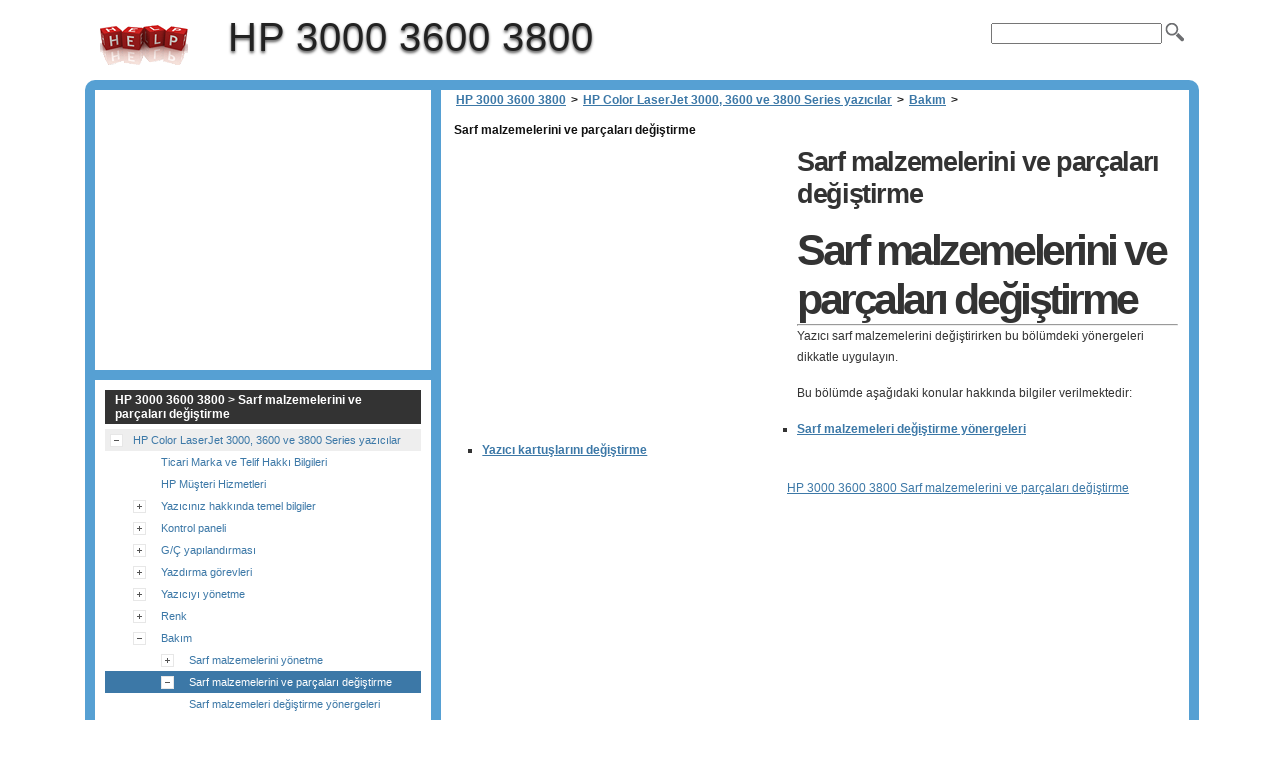

--- FILE ---
content_type: text/html
request_url: https://hp-3000.printerdepo.com/tr/hp-color-laserjet-3000-3600-ve-3800-series-yazicilar/bakim/sarf-malzemelerini-ve-parcalari-degistirme/
body_size: 9340
content:
<!doctype html><html xmlns=http://www.w3.org/1999/xhtml>
<html lang=tr>
<head>
<meta charset=utf-8>
<meta name=viewport content="width=device-width">
<title>Sarf malzemelerini ve parçaları değiştirme | HP 3000 3600 3800</title>
<link rel=stylesheet href=https://d2nwkt1g6n1fev.cloudfront.net/printerdepo/wp-content/themes/submax/style.v3.min.css><link rel="shortcut icon" href=https://d2nwkt1g6n1fev.cloudfront.net/printerdepo/favicon.ico>
<script>
  var _gaq = _gaq || [];
  _gaq.push(['_setAccount', 'UA-33601858-1']);
  _gaq.push(['_setDomainName', 'printerdepo.com']);
  _gaq.push(['_setSiteSpeedSampleRate', 10]);
  _gaq.push(['_trackPageview']);
  (function() {
    var ga = document.createElement('script'); ga.type = 'text/javascript'; ga.async = true;
    ga.src = ('https:' == document.location.protocol ? 'https://ssl' : 'http://www') + '.google-analytics.com/ga.js';
    var s = document.getElementsByTagName('script')[0]; s.parentNode.insertBefore(ga, s);
  })();
</script>
<meta name=description content="Sarf malzemelerini ve parçaları değiştirme Yazıcı sarf malzemelerini değiştirirken bu bölümdeki yönergeleri dikkatle uygulayın. Bu bölümde aşağıdaki">
<link rel=canonical href=https://hp-3000.printerdepo.com/tr/hp-color-laserjet-3000-3600-ve-3800-series-yazicilar/bakim/sarf-malzemelerini-ve-parcalari-degistirme/>
</head>
<body>
<div id=pagecont>
<div id=head class=clearfloat>
<a href=/ hreflang=en title="HP 3000 3600 3800" id=logo>HP 3000 3600 3800</a>
<div id=tagline><h1>HP 3000 3600 3800</h1></div>
<div class=right>
<form id=searchform class=left action=https://hp-3000.printerdepo.com/>
<div><input name=s id=s onfocus="this.value=''"><button id=searchimg></button></div>
</form>
</div>
</div>
<div id=page class=clearfloat>
<div id=content>
<div class=post>
<ul id=breadcrumbs><li><a href=https://hp-3000.printerdepo.com/tr/>HP 3000 3600 3800</a><li>><li><a href=https://hp-3000.printerdepo.com/tr/hp-color-laserjet-3000-3600-ve-3800-series-yazicilar/>HP Color LaserJet 3000, 3600 ve 3800 Series yazıcılar</a><li>><li><a href=https://hp-3000.printerdepo.com/tr/hp-color-laserjet-3000-3600-ve-3800-series-yazicilar/bakim/>Bakım</a><li>><li class=current>&nbsp;Sarf malzemelerini ve parçaları değiştirme</ul>
<div class=adsense1>
<script><!--
google_ad_client = "ca-pub-9439148134216892";
/* printerdepo content */
google_ad_slot = "7761276919";
google_ad_width = 336;
google_ad_height = 280;
//-->
</script>
<script src=https://pagead2.googlesyndication.com/pagead/show_ads.js>
</script>
</div>
<h2 class=title>Sarf malzemelerini ve parçaları değiştirme</h2>
<div class="entry clearfloat">
<div style=padding:1pt dir=ltr>
<h1><a id=tr_ww-v1550196></a>Sarf malzemelerini ve parçaları değiştirme</h1>
<hr>
<p><a id=tr_ww-v1550224trww></a>Yazıcı sarf malzemelerini değiştirirken bu bölümdeki yönergeleri dikkatle uygulayın.
<p>Bu bölümde aşağıdaki konular hakkında bilgiler verilmektedir:
<ul type=disc>
<li><a href=https://hp-3000.printerdepo.com/tr/hp-color-laserjet-3000-3600-ve-3800-series-yazicilar/bakim/sarf-malzemelerini-ve-parcalari-degistirme/sarf-malzemeleri-degistirme-yonergeleri/ title="HP 3000 3600 3800: Sarf malzemeleri değiştirme yönergeleri">Sarf malzemeleri değiştirme yönergeleri</a> 
<li><a href=https://hp-3000.printerdepo.com/tr/hp-color-laserjet-3000-3600-ve-3800-series-yazicilar/bakim/sarf-malzemelerini-ve-parcalari-degistirme/yazici-kartuslarini-degistirme/ title="HP 3000 3600 3800: Yazıcı kartuşlarını değiştirme">Yazıcı kartuşlarını değiştirme</a> 
</ul></div>
<div class=left>
<script><!--
google_ad_client = "ca-pub-9439148134216892";
/* printerdepo bottom */
google_ad_slot = "3531040484";
google_ad_width = 336;
google_ad_height = 280;
//-->
</script>
<script src=https://pagead2.googlesyndication.com/pagead/show_ads.js>
</script>
</div>
<span class=kamlink>HP 3000 3600 3800 Sarf malzemelerini ve parçaları değiştirme</span>
</div>
</div>
</div>
<div id=sidebar>
<div id=sidebar-ads>
<script>
google_ad_client = "ca-pub-9439148134216892";
/* Printerdepo sidebar */
google_ad_slot = "7780637945";
google_ad_width = 336;
google_ad_height = 280;
</script>
<script src=https://pagead2.googlesyndication.com/pagead/show_ads.js>
</script>
</div>
<div id=sidebar-top>
<h3>HP 3000 3600 3800 > Sarf malzemelerini ve parçaları değiştirme</h3>
<ul id=treeview data-curpage=6328>
<li data-id=6140><a href=https://hp-3000.printerdepo.com/tr/hp-color-laserjet-3000-3600-ve-3800-series-yazicilar/>HP Color LaserJet 3000, 3600 ve 3800 Series yazıcılar</a>
<ul>
<li data-id=6141><a href=https://hp-3000.printerdepo.com/tr/hp-color-laserjet-3000-3600-ve-3800-series-yazicilar/ticari-marka-ve-telif-hakki-bilgileri/>Ticari Marka ve Telif Hakkı Bilgileri</a>
<li data-id=6142><a href=https://hp-3000.printerdepo.com/tr/hp-color-laserjet-3000-3600-ve-3800-series-yazicilar/hp-musteri-hizmetleri/>HP Müşteri Hizmetleri</a>
<li data-id=6143><a href=https://hp-3000.printerdepo.com/tr/hp-color-laserjet-3000-3600-ve-3800-series-yazicilar/yaziciniz-hakkinda-temel-bilgiler/>Yazıcınız hakkında temel bilgiler</a>
<ul>
<li data-id=6144><a href=https://hp-3000.printerdepo.com/tr/hp-color-laserjet-3000-3600-ve-3800-series-yazicilar/yaziciniz-hakkinda-temel-bilgiler/yazici-bilgilerine-hizli-erisim/>Yazıcı bilgilerine hızlı erişim</a>
<li data-id=6145><a href=https://hp-3000.printerdepo.com/tr/hp-color-laserjet-3000-3600-ve-3800-series-yazicilar/yaziciniz-hakkinda-temel-bilgiler/yazicilara-genel-bakis/>Yazıcılara genel bakış</a>
<ul>
<li data-id=6146><a href=https://hp-3000.printerdepo.com/tr/hp-color-laserjet-3000-3600-ve-3800-series-yazicilar/yaziciniz-hakkinda-temel-bilgiler/yazicilara-genel-bakis/hp-color-laserjet-3000-series-yazici/>HP Color LaserJet 3000 Series yazıcı</a>
<li data-id=6147><a href=https://hp-3000.printerdepo.com/tr/hp-color-laserjet-3000-3600-ve-3800-series-yazicilar/yaziciniz-hakkinda-temel-bilgiler/yazicilara-genel-bakis/hp-color-laserjet-3600-series-yazici/>HP Color LaserJet 3600 Series yazıcı</a>
<li data-id=6148><a href=https://hp-3000.printerdepo.com/tr/hp-color-laserjet-3000-3600-ve-3800-series-yazicilar/yaziciniz-hakkinda-temel-bilgiler/yazicilara-genel-bakis/hp-color-laserjet-3800-series-yazici/>HP Color LaserJet 3800 Series yazıcı</a>
</ul>

<li data-id=6149><a href=https://hp-3000.printerdepo.com/tr/hp-color-laserjet-3000-3600-ve-3800-series-yazicilar/yaziciniz-hakkinda-temel-bilgiler/ozelliklere-genel-bakis/>Özelliklere genel bakış</a>
<li data-id=6150><a href=https://hp-3000.printerdepo.com/tr/hp-color-laserjet-3000-3600-ve-3800-series-yazicilar/yaziciniz-hakkinda-temel-bilgiler/aygita-genel-bakis/>Aygıta Genel Bakış</a>
<li data-id=6151><a href=https://hp-3000.printerdepo.com/tr/hp-color-laserjet-3000-3600-ve-3800-series-yazicilar/yaziciniz-hakkinda-temel-bilgiler/yazici-yazilimi/>Yazıcı yazılımı</a>
<ul>
<li data-id=6152><a href=https://hp-3000.printerdepo.com/tr/hp-color-laserjet-3000-3600-ve-3800-series-yazicilar/yaziciniz-hakkinda-temel-bilgiler/yazici-yazilimi/hp-color-laserjet-3000-series-yazici-ve-hp-color-laserjet-3800-series-yazici-suruculeri/>HP Color LaserJet 3000 Series yazıcı ve HP Color LaserJet 3800 Series yazıcı sürücüleri</a>
<li data-id=6153><a href=https://hp-3000.printerdepo.com/tr/hp-color-laserjet-3000-3600-ve-3800-series-yazicilar/yaziciniz-hakkinda-temel-bilgiler/yazici-yazilimi/hp-color-laserjet-3600-series-yazici-suruculeri/>HP Color LaserJet 3600 Series yazıcı sürücüleri</a>
<li data-id=6154><a href=https://hp-3000.printerdepo.com/tr/hp-color-laserjet-3000-3600-ve-3800-series-yazicilar/yaziciniz-hakkinda-temel-bilgiler/yazici-yazilimi/ek-suruculer/>Ek sürücüler</a>
<li data-id=6155><a href=https://hp-3000.printerdepo.com/tr/hp-color-laserjet-3000-3600-ve-3800-series-yazicilar/yaziciniz-hakkinda-temel-bilgiler/yazici-yazilimi/yazici-suruculerini-acma/>Yazıcı sürücülerini açma</a>
<li data-id=6156><a href=https://hp-3000.printerdepo.com/tr/hp-color-laserjet-3000-3600-ve-3800-series-yazicilar/yaziciniz-hakkinda-temel-bilgiler/yazici-yazilimi/ag-yazilimlari/>Ağ yazılımları</a>
<ul>
<li data-id=6157><a href=https://hp-3000.printerdepo.com/tr/hp-color-laserjet-3000-3600-ve-3800-series-yazicilar/yaziciniz-hakkinda-temel-bilgiler/yazici-yazilimi/ag-yazilimlari/hp-web-jetadmin/>HP Web Jetadmin</a>
<li data-id=6158><a href=https://hp-3000.printerdepo.com/tr/hp-color-laserjet-3000-3600-ve-3800-series-yazicilar/yaziciniz-hakkinda-temel-bilgiler/yazici-yazilimi/ag-yazilimlari/unix/>UNIX</a>
<li data-id=6159><a href=https://hp-3000.printerdepo.com/tr/hp-color-laserjet-3000-3600-ve-3800-series-yazicilar/yaziciniz-hakkinda-temel-bilgiler/yazici-yazilimi/ag-yazilimlari/linux/>Linux</a>
</ul>

<li data-id=6160><a href=https://hp-3000.printerdepo.com/tr/hp-color-laserjet-3000-3600-ve-3800-series-yazicilar/yaziciniz-hakkinda-temel-bilgiler/yazici-yazilimi/yardimci-programlar/>Yardımcı programlar</a>
<ul>
<li data-id=6161><a href=https://hp-3000.printerdepo.com/tr/hp-color-laserjet-3000-3600-ve-3800-series-yazicilar/yaziciniz-hakkinda-temel-bilgiler/yazici-yazilimi/yardimci-programlar/hp-easy-printer-care-software/>HP Easy Printer Care Software</a>
<li data-id=6162><a href=https://hp-3000.printerdepo.com/tr/hp-color-laserjet-3000-3600-ve-3800-series-yazicilar/yaziciniz-hakkinda-temel-bilgiler/yazici-yazilimi/yardimci-programlar/katistirilmis-web-sunucusu/>Katıştırılmış Web sunucusu</a>
<ul>
<li data-id=6163><a href=https://hp-3000.printerdepo.com/tr/hp-color-laserjet-3000-3600-ve-3800-series-yazicilar/yaziciniz-hakkinda-temel-bilgiler/yazici-yazilimi/yardimci-programlar/katistirilmis-web-sunucusu/ozellikler/>Özellikler</a>
</ul>

<li data-id=6164><a href=https://hp-3000.printerdepo.com/tr/hp-color-laserjet-3000-3600-ve-3800-series-yazicilar/yaziciniz-hakkinda-temel-bilgiler/yazici-yazilimi/yardimci-programlar/diger-bilesenler-ve-yardimci-programlar/>Diğer bileşenler ve yardımcı programlar</a>
</ul>

</ul>

<li data-id=6165><a href=https://hp-3000.printerdepo.com/tr/hp-color-laserjet-3000-3600-ve-3800-series-yazicilar/yaziciniz-hakkinda-temel-bilgiler/baski-ortami-ozellikleri/>Baskı ortamı özellikleri</a>
<ul>
<li data-id=6166><a href=https://hp-3000.printerdepo.com/tr/hp-color-laserjet-3000-3600-ve-3800-series-yazicilar/yaziciniz-hakkinda-temel-bilgiler/baski-ortami-ozellikleri/desteklenen-ortam-turleri/>Desteklenen ortam türleri</a>
<li data-id=6167><a href=https://hp-3000.printerdepo.com/tr/hp-color-laserjet-3000-3600-ve-3800-series-yazicilar/yaziciniz-hakkinda-temel-bilgiler/baski-ortami-ozellikleri/desteklenen-ortam-boyutlari/>Desteklenen ortam boyutları</a>
</ul>

</ul>

<li data-id=6168><a href=https://hp-3000.printerdepo.com/tr/hp-color-laserjet-3000-3600-ve-3800-series-yazicilar/kontrol-paneli/>Kontrol paneli</a>
<ul>
<li data-id=6169><a href=https://hp-3000.printerdepo.com/tr/hp-color-laserjet-3000-3600-ve-3800-series-yazicilar/kontrol-paneli/kontrol-paneline-genel-bakis/>Kontrol paneline genel bakış</a>
<ul>
<li data-id=6170><a href=https://hp-3000.printerdepo.com/tr/hp-color-laserjet-3000-3600-ve-3800-series-yazicilar/kontrol-paneli/kontrol-paneline-genel-bakis/kontrol-paneli-gosterge-isiklari/>Kontrol paneli gösterge ışıkları</a>
<li data-id=6171><a href=https://hp-3000.printerdepo.com/tr/hp-color-laserjet-3000-3600-ve-3800-series-yazicilar/kontrol-paneli/kontrol-paneline-genel-bakis/ekran/>Ekran</a>
</ul>

<li data-id=6172><a href=https://hp-3000.printerdepo.com/tr/hp-color-laserjet-3000-3600-ve-3800-series-yazicilar/kontrol-paneli/kontrol-paneli-menulerini-kullanma/>Kontrol paneli menülerini kullanma</a>
<ul>
<li data-id=6173><a href=https://hp-3000.printerdepo.com/tr/hp-color-laserjet-3000-3600-ve-3800-series-yazicilar/kontrol-paneli/kontrol-paneli-menulerini-kullanma/menuleri-kullanmak-icin/>Menüleri kullanmak için</a>
</ul>

<li data-id=6174><a href=https://hp-3000.printerdepo.com/tr/hp-color-laserjet-3000-3600-ve-3800-series-yazicilar/kontrol-paneli/is-alma-menusu/>İş Alma menüsü</a>
<li data-id=6175><a href=https://hp-3000.printerdepo.com/tr/hp-color-laserjet-3000-3600-ve-3800-series-yazicilar/kontrol-paneli/bilgi-menusu/>Bilgi menüsü</a>
<li data-id=6176><a href=https://hp-3000.printerdepo.com/tr/hp-color-laserjet-3000-3600-ve-3800-series-yazicilar/kontrol-paneli/kagit-yukleme-menusu/>Kağıt Yükleme menüsü</a>
<li data-id=6177><a href=https://hp-3000.printerdepo.com/tr/hp-color-laserjet-3000-3600-ve-3800-series-yazicilar/kontrol-paneli/aygiti-yapilandir-menusu/>Aygıtı Yapılandır menüsü</a>
<ul>
<li data-id=6178><a href=https://hp-3000.printerdepo.com/tr/hp-color-laserjet-3000-3600-ve-3800-series-yazicilar/kontrol-paneli/aygiti-yapilandir-menusu/yazdirma-alt-menusu/>Yazdırma alt menüsü</a>
<li data-id=6179><a href=https://hp-3000.printerdepo.com/tr/hp-color-laserjet-3000-3600-ve-3800-series-yazicilar/kontrol-paneli/aygiti-yapilandir-menusu/yazdirma-kalitesi-alt-menusu/>Yazdırma Kalitesi alt menüsü</a>
<li data-id=6180><a href=https://hp-3000.printerdepo.com/tr/hp-color-laserjet-3000-3600-ve-3800-series-yazicilar/kontrol-paneli/aygiti-yapilandir-menusu/sistem-ayarlari-alt-menusu/>Sistem Ayarları alt menüsü</a>
<li data-id=6181><a href=https://hp-3000.printerdepo.com/tr/hp-color-laserjet-3000-3600-ve-3800-series-yazicilar/kontrol-paneli/aygiti-yapilandir-menusu/gc-alt-menusu/>G/Ç alt menüsü</a>
<li data-id=6182><a href=https://hp-3000.printerdepo.com/tr/hp-color-laserjet-3000-3600-ve-3800-series-yazicilar/kontrol-paneli/aygiti-yapilandir-menusu/sifirlama-alt-menusu/>Sıfırlama alt menüsü</a>
</ul>

<li data-id=6183><a href=https://hp-3000.printerdepo.com/tr/hp-color-laserjet-3000-3600-ve-3800-series-yazicilar/kontrol-paneli/tanilama-menusu/>Tanılama menüsü</a>
<li data-id=6184><a href=https://hp-3000.printerdepo.com/tr/hp-color-laserjet-3000-3600-ve-3800-series-yazicilar/kontrol-paneli/yazici-kontrol-paneli-yapilandirma-ayarlarini-degistirme/>Yazıcı kontrol paneli yapılandırma ayarlarını değiştirme</a>
<ul>
<li data-id=6185><a href=https://hp-3000.printerdepo.com/tr/hp-color-laserjet-3000-3600-ve-3800-series-yazicilar/kontrol-paneli/yazici-kontrol-paneli-yapilandirma-ayarlarini-degistirme/tepsi-davranisi-menu-secenekleri/>Tepsi Davranışı menü seçenekleri</a>
<ul>
<li data-id=6186><a href=https://hp-3000.printerdepo.com/tr/hp-color-laserjet-3000-3600-ve-3800-series-yazicilar/kontrol-paneli/yazici-kontrol-paneli-yapilandirma-ayarlarini-degistirme/tepsi-davranisi-menu-secenekleri/istenen-tepsiyi-kullan-ozelligini-ayarlamak-icin/>İstenen Tepsiyi Kullan özelliğini ayarlamak için</a>
<li data-id=6187><a href=https://hp-3000.printerdepo.com/tr/hp-color-laserjet-3000-3600-ve-3800-series-yazicilar/kontrol-paneli/yazici-kontrol-paneli-yapilandirma-ayarlarini-degistirme/tepsi-davranisi-menu-secenekleri/el-ile-besleme-istemi-ozelligi/>El İle Besleme İstemi özelliği</a>
<li data-id=6188><a href=https://hp-3000.printerdepo.com/tr/hp-color-laserjet-3000-3600-ve-3800-series-yazicilar/kontrol-paneli/yazici-kontrol-paneli-yapilandirma-ayarlarini-degistirme/tepsi-davranisi-menu-secenekleri/ps-erteleme-ortami-ozelligini-ayarlamak-icin/>PS Erteleme Ortamı özelliğini ayarlamak için</a>
<li data-id=6189><a href=https://hp-3000.printerdepo.com/tr/hp-color-laserjet-3000-3600-ve-3800-series-yazicilar/kontrol-paneli/yazici-kontrol-paneli-yapilandirma-ayarlarini-degistirme/tepsi-davranisi-menu-secenekleri/baska-tepsi-kullan-ozelligini-ayarlamak-icin/>Başka Tepsi Kullan özelliğini ayarlamak için</a>
<li data-id=6190><a href=https://hp-3000.printerdepo.com/tr/hp-color-laserjet-3000-3600-ve-3800-series-yazicilar/kontrol-paneli/yazici-kontrol-paneli-yapilandirma-ayarlarini-degistirme/tepsi-davranisi-menu-secenekleri/boyuttur-istemi-ozelligini-ayarlamak-icin/>Boyut/Tür İstemi özelliğini ayarlamak için</a>
<li data-id=6191><a href=https://hp-3000.printerdepo.com/tr/hp-color-laserjet-3000-3600-ve-3800-series-yazicilar/kontrol-paneli/yazici-kontrol-paneli-yapilandirma-ayarlarini-degistirme/tepsi-davranisi-menu-secenekleri/dupleks-bos-sayfalar-ozelligini-ayarlamak-icin/>Dupleks Boş Sayfalar özelliğini ayarlamak için</a>
</ul>

<li data-id=6192><a href=https://hp-3000.printerdepo.com/tr/hp-color-laserjet-3000-3600-ve-3800-series-yazicilar/kontrol-paneli/yazici-kontrol-paneli-yapilandirma-ayarlarini-degistirme/uyku-gecikmesi-ve-uyku-modu-ozellikleri/>Uyku Gecikmesi ve Uyku Modu özellikleri</a>
<ul>
<li data-id=6193><a href=https://hp-3000.printerdepo.com/tr/hp-color-laserjet-3000-3600-ve-3800-series-yazicilar/kontrol-paneli/yazici-kontrol-paneli-yapilandirma-ayarlarini-degistirme/uyku-gecikmesi-ve-uyku-modu-ozellikleri/uyku-gecikmesi-ozelligini-ayarlamak-icin/>Uyku Gecikmesi özelliğini ayarlamak için</a>
<li data-id=6194><a href=https://hp-3000.printerdepo.com/tr/hp-color-laserjet-3000-3600-ve-3800-series-yazicilar/kontrol-paneli/yazici-kontrol-paneli-yapilandirma-ayarlarini-degistirme/uyku-gecikmesi-ve-uyku-modu-ozellikleri/uyku-modu-ozelligini-devre-disi-birakmak-veya-etkinlestirmek-icin/>Uyku Modu özelliğini devre dışı bırakmak veya etkinleştirmek için</a>
</ul>

<li data-id=6195><a href=https://hp-3000.printerdepo.com/tr/hp-color-laserjet-3000-3600-ve-3800-series-yazicilar/kontrol-paneli/yazici-kontrol-paneli-yapilandirma-ayarlarini-degistirme/ekran-parlakligi-ozelligi/>Ekran Parlaklığı özelliği</a>
<ul>
<li data-id=6196><a href=https://hp-3000.printerdepo.com/tr/hp-color-laserjet-3000-3600-ve-3800-series-yazicilar/kontrol-paneli/yazici-kontrol-paneli-yapilandirma-ayarlarini-degistirme/ekran-parlakligi-ozelligi/ekran-parlakligi-ozelligini-ayarlamak-icin/>Ekran Parlaklığı özelliğini ayarlamak için</a>
</ul>

<li data-id=6197><a href=https://hp-3000.printerdepo.com/tr/hp-color-laserjet-3000-3600-ve-3800-series-yazicilar/kontrol-paneli/yazici-kontrol-paneli-yapilandirma-ayarlarini-degistirme/ozellik-ozelligi/>Özellik özelliği</a>
<ul>
<li data-id=6198><a href=https://hp-3000.printerdepo.com/tr/hp-color-laserjet-3000-3600-ve-3800-series-yazicilar/kontrol-paneli/yazici-kontrol-paneli-yapilandirma-ayarlarini-degistirme/ozellik-ozelligi/ozellik-ozelligini-ayarlamak-icin/>Özellik özelliğini ayarlamak için</a>
</ul>

<li data-id=6199><a href=https://hp-3000.printerdepo.com/tr/hp-color-laserjet-3000-3600-ve-3800-series-yazicilar/kontrol-paneli/yazici-kontrol-paneli-yapilandirma-ayarlarini-degistirme/silinebilir-uyarilar-ozelligi/>Silinebilir Uyarılar özelliği</a>
<ul>
<li data-id=6200><a href=https://hp-3000.printerdepo.com/tr/hp-color-laserjet-3000-3600-ve-3800-series-yazicilar/kontrol-paneli/yazici-kontrol-paneli-yapilandirma-ayarlarini-degistirme/silinebilir-uyarilar-ozelligi/silinebilir-uyarilar-ozelligini-ayarlamak-icin/>Silinebilir Uyarılar özelliğini ayarlamak için</a>
</ul>

<li data-id=6201><a href=https://hp-3000.printerdepo.com/tr/hp-color-laserjet-3000-3600-ve-3800-series-yazicilar/kontrol-paneli/yazici-kontrol-paneli-yapilandirma-ayarlarini-degistirme/oto-devam-et-ozelligi/>Oto Devam Et özelliği</a>
<ul>
<li data-id=6202><a href=https://hp-3000.printerdepo.com/tr/hp-color-laserjet-3000-3600-ve-3800-series-yazicilar/kontrol-paneli/yazici-kontrol-paneli-yapilandirma-ayarlarini-degistirme/oto-devam-et-ozelligi/oto-devam-et-ozelligini-ayarlamak-icin/>Oto Devam Et özelliğini ayarlamak için</a>
</ul>

<li data-id=6203><a href=https://hp-3000.printerdepo.com/tr/hp-color-laserjet-3000-3600-ve-3800-series-yazicilar/kontrol-paneli/yazici-kontrol-paneli-yapilandirma-ayarlarini-degistirme/sarf-malzemelerini-degistirme-ozelligi/>Sarf Malzemelerini Değiştirme özelliği</a>
<ul>
<li data-id=6204><a href=https://hp-3000.printerdepo.com/tr/hp-color-laserjet-3000-3600-ve-3800-series-yazicilar/kontrol-paneli/yazici-kontrol-paneli-yapilandirma-ayarlarini-degistirme/sarf-malzemelerini-degistirme-ozelligi/sarf-malzemelerini-degistirme-ozelligini-ayarlamak-icin/>Sarf Malzemelerini Değiştirme özelliğini ayarlamak için</a>
</ul>

<li data-id=6205><a href=https://hp-3000.printerdepo.com/tr/hp-color-laserjet-3000-3600-ve-3800-series-yazicilar/kontrol-paneli/yazici-kontrol-paneli-yapilandirma-ayarlarini-degistirme/sikismayi-giderme-ozelligi/>Sıkışmayı Giderme özelliği</a>
<ul>
<li data-id=6206><a href=https://hp-3000.printerdepo.com/tr/hp-color-laserjet-3000-3600-ve-3800-series-yazicilar/kontrol-paneli/yazici-kontrol-paneli-yapilandirma-ayarlarini-degistirme/sikismayi-giderme-ozelligi/sikismayi-giderme-ozelligini-ayarlamak-icin/>Sıkışmayı Giderme özelliğini ayarlamak için</a>
</ul>

<li data-id=6207><a href=https://hp-3000.printerdepo.com/tr/hp-color-laserjet-3000-3600-ve-3800-series-yazicilar/kontrol-paneli/yazici-kontrol-paneli-yapilandirma-ayarlarini-degistirme/dil-ozelligi/>Dil özelliği</a>
<ul>
<li data-id=6208><a href=https://hp-3000.printerdepo.com/tr/hp-color-laserjet-3000-3600-ve-3800-series-yazicilar/kontrol-paneli/yazici-kontrol-paneli-yapilandirma-ayarlarini-degistirme/dil-ozelligi/dil-secmek-icin/>Dil seçmek için</a>
</ul>

</ul>

<li data-id=6209><a href=https://hp-3000.printerdepo.com/tr/hp-color-laserjet-3000-3600-ve-3800-series-yazicilar/kontrol-paneli/yazici-kontrol-panelini-paylasilan-ortamlarda-kullanma/>Yazıcı kontrol panelini paylaşılan ortamlarda kullanma</a>
</ul>

<li data-id=6210><a href=https://hp-3000.printerdepo.com/tr/hp-color-laserjet-3000-3600-ve-3800-series-yazicilar/gc-yapilandirmasi/>G/Ç yapılandırması</a>
<ul>
<li data-id=6211><a href=https://hp-3000.printerdepo.com/tr/hp-color-laserjet-3000-3600-ve-3800-series-yazicilar/gc-yapilandirmasi/usb-yapilandirmasi/>USB yapılandırması</a>
<ul>
<li data-id=6212><a href=https://hp-3000.printerdepo.com/tr/hp-color-laserjet-3000-3600-ve-3800-series-yazicilar/gc-yapilandirmasi/usb-yapilandirmasi/usb-kablosunu-baglama/>USB kablosunu bağlama</a>
</ul>

<li data-id=6213><a href=https://hp-3000.printerdepo.com/tr/hp-color-laserjet-3000-3600-ve-3800-series-yazicilar/gc-yapilandirmasi/ag-yapilandirmasi/>Ağ yapılandırması</a>
<ul>
<li data-id=6214><a href=https://hp-3000.printerdepo.com/tr/hp-color-laserjet-3000-3600-ve-3800-series-yazicilar/gc-yapilandirmasi/ag-yapilandirmasi/tcpip-parametrelerini-yazici-kontrol-panelinden-el-ile-yapilandirma/>TCP/IP parametrelerini yazıcı kontrol panelinden el ile yapılandırma</a>
<ul>
<li data-id=6215><a href=https://hp-3000.printerdepo.com/tr/hp-color-laserjet-3000-3600-ve-3800-series-yazicilar/gc-yapilandirmasi/ag-yapilandirmasi/tcpip-parametrelerini-yazici-kontrol-panelinden-el-ile-yapilandirma/ip-adresi-ayarlama/>IP adresi ayarlama</a>
<li data-id=6216><a href=https://hp-3000.printerdepo.com/tr/hp-color-laserjet-3000-3600-ve-3800-series-yazicilar/gc-yapilandirmasi/ag-yapilandirmasi/tcpip-parametrelerini-yazici-kontrol-panelinden-el-ile-yapilandirma/alt-ag-maskesini-ayarlama/>Alt ağ maskesini ayarlama</a>
<li data-id=6217><a href=https://hp-3000.printerdepo.com/tr/hp-color-laserjet-3000-3600-ve-3800-series-yazicilar/gc-yapilandirmasi/ag-yapilandirmasi/tcpip-parametrelerini-yazici-kontrol-panelinden-el-ile-yapilandirma/varsayilan-ag-gecidini-ayarlama/>Varsayılan ağ geçidini ayarlama</a>
</ul>

<li data-id=6218><a href=https://hp-3000.printerdepo.com/tr/hp-color-laserjet-3000-3600-ve-3800-series-yazicilar/gc-yapilandirmasi/ag-yapilandirmasi/iletisim-kurallarini-devre-disi-birakma-istege-bagli/>İletişim kurallarını devre dışı bırakma (isteğe bağlı)</a>
<ul>
<li data-id=6219><a href=https://hp-3000.printerdepo.com/tr/hp-color-laserjet-3000-3600-ve-3800-series-yazicilar/gc-yapilandirmasi/ag-yapilandirmasi/iletisim-kurallarini-devre-disi-birakma-istege-bagli/ipxspxi-devre-disi-birakma/>IPX/SPX'i devre dışı bırakma</a>
<li data-id=6220><a href=https://hp-3000.printerdepo.com/tr/hp-color-laserjet-3000-3600-ve-3800-series-yazicilar/gc-yapilandirmasi/ag-yapilandirmasi/iletisim-kurallarini-devre-disi-birakma-istege-bagli/appletalku-devre-disi-birakmak-icin/>AppleTalk'u devre dışı bırakmak için</a>
<li data-id=6221><a href=https://hp-3000.printerdepo.com/tr/hp-color-laserjet-3000-3600-ve-3800-series-yazicilar/gc-yapilandirmasi/ag-yapilandirmasi/iletisim-kurallarini-devre-disi-birakma-istege-bagli/dlcllcyi-devre-disi-birakmak-icin/>DLC/LLC'yi devre dışı bırakmak için</a>
</ul>

<li data-id=6222><a href=https://hp-3000.printerdepo.com/tr/hp-color-laserjet-3000-3600-ve-3800-series-yazicilar/gc-yapilandirmasi/ag-yapilandirmasi/genisletilmis-gc-eio-yapilandirmasi/>Genişletilmiş G/Ç (EIO) yapılandırması</a>
<ul>
<li data-id=6223><a href=https://hp-3000.printerdepo.com/tr/hp-color-laserjet-3000-3600-ve-3800-series-yazicilar/gc-yapilandirmasi/ag-yapilandirmasi/genisletilmis-gc-eio-yapilandirmasi/hp-jetdirect-eio-baski-sunuculari/>HP Jetdirect EIO baskı sunucuları</a>
</ul>

</ul>

</ul>

<li data-id=6224><a href=https://hp-3000.printerdepo.com/tr/hp-color-laserjet-3000-3600-ve-3800-series-yazicilar/yazdirma-gorevleri/>Yazdırma görevleri</a>
<ul>
<li data-id=6225><a href=https://hp-3000.printerdepo.com/tr/hp-color-laserjet-3000-3600-ve-3800-series-yazicilar/yazdirma-gorevleri/yazdirma-islerini-denetleme/>Yazdırma işlerini denetleme</a>
<ul>
<li data-id=6226><a href=https://hp-3000.printerdepo.com/tr/hp-color-laserjet-3000-3600-ve-3800-series-yazicilar/yazdirma-gorevleri/yazdirma-islerini-denetleme/kaynak/>Kaynak</a>
<li data-id=6227><a href=https://hp-3000.printerdepo.com/tr/hp-color-laserjet-3000-3600-ve-3800-series-yazicilar/yazdirma-gorevleri/yazdirma-islerini-denetleme/tur-ve-boyut/>Tür ve Boyut</a>
<li data-id=6228><a href=https://hp-3000.printerdepo.com/tr/hp-color-laserjet-3000-3600-ve-3800-series-yazicilar/yazdirma-gorevleri/yazdirma-islerini-denetleme/yazdirma-ayarlarinin-onceligi/>Yazdırma ayarlarının önceliği</a>
<li data-id=6229><a href=https://hp-3000.printerdepo.com/tr/hp-color-laserjet-3000-3600-ve-3800-series-yazicilar/yazdirma-gorevleri/yazdirma-islerini-denetleme/yazici-surucusu-ayarlarina-erisme/>Yazıcı sürücüsü ayarlarına erişme</a>
</ul>

<li data-id=6230><a href=https://hp-3000.printerdepo.com/tr/hp-color-laserjet-3000-3600-ve-3800-series-yazicilar/yazdirma-gorevleri/yazdirma-ortamini-secme/>Yazdırma ortamını seçme</a>
<ul>
<li data-id=6231><a href=https://hp-3000.printerdepo.com/tr/hp-color-laserjet-3000-3600-ve-3800-series-yazicilar/yazdirma-gorevleri/yazdirma-ortamini-secme/kullanilmamasi-gereken-kagitlar/>Kullanılmaması gereken kağıtlar</a>
<li data-id=6232><a href=https://hp-3000.printerdepo.com/tr/hp-color-laserjet-3000-3600-ve-3800-series-yazicilar/yazdirma-gorevleri/yazdirma-ortamini-secme/yaziciya-zarar-verebilecek-kagitlar/>Yazıcıya zarar verebilecek kağıtlar</a>
</ul>

<li data-id=6233><a href=https://hp-3000.printerdepo.com/tr/hp-color-laserjet-3000-3600-ve-3800-series-yazicilar/yazdirma-gorevleri/tepsileri-yapilandirma/>Tepsileri yapılandırma</a>
<ul>
<li data-id=6234><a href=https://hp-3000.printerdepo.com/tr/hp-color-laserjet-3000-3600-ve-3800-series-yazicilar/yazdirma-gorevleri/tepsileri-yapilandirma/boyutu-yapilandirma/>Boyutu yapılandırma</a>
<li data-id=6235><a href=https://hp-3000.printerdepo.com/tr/hp-color-laserjet-3000-3600-ve-3800-series-yazicilar/yazdirma-gorevleri/tepsileri-yapilandirma/turu-yapilandirma/>Türü yapılandırma</a>
<li data-id=6236><a href=https://hp-3000.printerdepo.com/tr/hp-color-laserjet-3000-3600-ve-3800-series-yazicilar/yazdirma-gorevleri/tepsileri-yapilandirma/tepsi-1i-ozel-kagit-icin-yapilandirma/>Tepsi 1'i özel kağıt için yapılandırma</a>
<li data-id=6237><a href=https://hp-3000.printerdepo.com/tr/hp-color-laserjet-3000-3600-ve-3800-series-yazicilar/yazdirma-gorevleri/tepsileri-yapilandirma/tepsi-2-veya-tepsi-3u-ozel-kagit-icin-yapilandirma/>Tepsi 2 veya tepsi 3'ü özel kağıt için yapılandırma</a>
<li data-id=6238><a href=https://hp-3000.printerdepo.com/tr/hp-color-laserjet-3000-3600-ve-3800-series-yazicilar/yazdirma-gorevleri/tepsileri-yapilandirma/tepsi-1den-cok-amacli-tepsi-yazdirma/>Tepsi 1'den (çok amaçlı tepsi) yazdırma</a>
<ul>
<li data-id=6239><a href=https://hp-3000.printerdepo.com/tr/hp-color-laserjet-3000-3600-ve-3800-series-yazicilar/yazdirma-gorevleri/tepsileri-yapilandirma/tepsi-1den-cok-amacli-tepsi-yazdirma/tepsi-1e-kagit-yerlestirme/>Tepsi 1'e kağıt yerleştirme</a>
</ul>

<li data-id=6240><a href=https://hp-3000.printerdepo.com/tr/hp-color-laserjet-3000-3600-ve-3800-series-yazicilar/yazdirma-gorevleri/tepsileri-yapilandirma/tepsi-1den-zarf-yazdirma/>Tepsi 1'den zarf yazdırma</a>
<ul>
<li data-id=6241><a href=https://hp-3000.printerdepo.com/tr/hp-color-laserjet-3000-3600-ve-3800-series-yazicilar/yazdirma-gorevleri/tepsileri-yapilandirma/tepsi-1den-zarf-yazdirma/tepsi-1e-zarf-yerlestirme/>Tepsi 1'e zarf yerleştirme</a>
<li data-id=6242><a href=https://hp-3000.printerdepo.com/tr/hp-color-laserjet-3000-3600-ve-3800-series-yazicilar/yazdirma-gorevleri/tepsileri-yapilandirma/tepsi-1den-zarf-yazdirma/zarflara-yazdirma/>Zarflara yazdırma</a>
</ul>

<li data-id=6243><a href=https://hp-3000.printerdepo.com/tr/hp-color-laserjet-3000-3600-ve-3800-series-yazicilar/yazdirma-gorevleri/tepsileri-yapilandirma/tepsi-2-ve-tepsi-3ten-yazdirma/>Tepsi 2 ve tepsi 3’ten yazdırma</a>
<ul>
<li data-id=6244><a href=https://hp-3000.printerdepo.com/tr/hp-color-laserjet-3000-3600-ve-3800-series-yazicilar/yazdirma-gorevleri/tepsileri-yapilandirma/tepsi-2-ve-tepsi-3ten-yazdirma/tepsi-2ye-ortam-yerlestirme/>Tepsi 2'ye ortam yerleştirme</a>
<li data-id=6245><a href=https://hp-3000.printerdepo.com/tr/hp-color-laserjet-3000-3600-ve-3800-series-yazicilar/yazdirma-gorevleri/tepsileri-yapilandirma/tepsi-2-ve-tepsi-3ten-yazdirma/tepsi-3e-ortam-yerlestirme/>Tepsi 3'e ortam yerleştirme</a>
</ul>

</ul>

<li data-id=6246><a href=https://hp-3000.printerdepo.com/tr/hp-color-laserjet-3000-3600-ve-3800-series-yazicilar/yazdirma-gorevleri/otomatik-ortam-turu-algilama-otomatik-algilama-modu/>Otomatik ortam türü algılama (otomatik algılama modu)</a>
<ul>
<li data-id=6247><a href=https://hp-3000.printerdepo.com/tr/hp-color-laserjet-3000-3600-ve-3800-series-yazicilar/yazdirma-gorevleri/otomatik-ortam-turu-algilama-otomatik-algilama-modu/tepsi-1-algilamasi/>Tepsi 1 algılaması</a>
<li data-id=6248><a href=https://hp-3000.printerdepo.com/tr/hp-color-laserjet-3000-3600-ve-3800-series-yazicilar/yazdirma-gorevleri/otomatik-ortam-turu-algilama-otomatik-algilama-modu/tepsi-2-veya-tepsi-3-algilamasi/>Tepsi 2 veya tepsi 3 algılaması</a>
</ul>

<li data-id=6249><a href=https://hp-3000.printerdepo.com/tr/hp-color-laserjet-3000-3600-ve-3800-series-yazicilar/yazdirma-gorevleri/windows-yazici-surucusundeki-ozellikleri-kullanma/>Windows yazıcı sürücüsündeki özellikleri kullanma</a>
<ul>
<li data-id=6250><a href=https://hp-3000.printerdepo.com/tr/hp-color-laserjet-3000-3600-ve-3800-series-yazicilar/yazdirma-gorevleri/windows-yazici-surucusundeki-ozellikleri-kullanma/hizli-ayarlar-olusturma-ve-kullanma/>Hızlı ayarlar oluşturma ve kullanma</a>
<li data-id=6251><a href=https://hp-3000.printerdepo.com/tr/hp-color-laserjet-3000-3600-ve-3800-series-yazicilar/yazdirma-gorevleri/windows-yazici-surucusundeki-ozellikleri-kullanma/filigran-kullanma/>Filigran kullanma</a>
<li data-id=6252><a href=https://hp-3000.printerdepo.com/tr/hp-color-laserjet-3000-3600-ve-3800-series-yazicilar/yazdirma-gorevleri/windows-yazici-surucusundeki-ozellikleri-kullanma/belgeleri-yeniden-boyutlandirma/>Belgeleri yeniden boyutlandırma</a>
<li data-id=6253><a href=https://hp-3000.printerdepo.com/tr/hp-color-laserjet-3000-3600-ve-3800-series-yazicilar/yazdirma-gorevleri/windows-yazici-surucusundeki-ozellikleri-kullanma/yazici-surucusunden-ozel-kagit-boyutu-ayarlama/>Yazıcı sürücüsünden özel kağıt boyutu ayarlama</a>
<li data-id=6254><a href=https://hp-3000.printerdepo.com/tr/hp-color-laserjet-3000-3600-ve-3800-series-yazicilar/yazdirma-gorevleri/windows-yazici-surucusundeki-ozellikleri-kullanma/farkli-kagit-ve-yazdirma-kapaklari-kullanma/>Farklı kağıt ve yazdırma kapakları kullanma</a>
<li data-id=6255><a href=https://hp-3000.printerdepo.com/tr/hp-color-laserjet-3000-3600-ve-3800-series-yazicilar/yazdirma-gorevleri/windows-yazici-surucusundeki-ozellikleri-kullanma/bos-ilk-sayfa-yazdirma/>Boş ilk sayfa yazdırma</a>
<li data-id=6256><a href=https://hp-3000.printerdepo.com/tr/hp-color-laserjet-3000-3600-ve-3800-series-yazicilar/yazdirma-gorevleri/windows-yazici-surucusundeki-ozellikleri-kullanma/bir-kagida-birden-fazla-sayfa-yazdirma/>Bir kağıda birden fazla sayfa yazdırma</a>
<li data-id=6257><a href=https://hp-3000.printerdepo.com/tr/hp-color-laserjet-3000-3600-ve-3800-series-yazicilar/yazdirma-gorevleri/windows-yazici-surucusundeki-ozellikleri-kullanma/renk-seceneklerini-ayarlama/>Renk seçeneklerini ayarlama</a>
<li data-id=6258><a href=https://hp-3000.printerdepo.com/tr/hp-color-laserjet-3000-3600-ve-3800-series-yazicilar/yazdirma-gorevleri/windows-yazici-surucusundeki-ozellikleri-kullanma/hp-dijital-goruntuleme-secenekleri-iletisim-kutusunu-kullanma/>HP Dijital Görüntüleme Seçenekleri iletişim kutusunu kullanma</a>
<li data-id=6259><a href=https://hp-3000.printerdepo.com/tr/hp-color-laserjet-3000-3600-ve-3800-series-yazicilar/yazdirma-gorevleri/windows-yazici-surucusundeki-ozellikleri-kullanma/servisler-sekmesini-kullanma/>Servisler sekmesini kullanma</a>
</ul>

<li data-id=6260><a href=https://hp-3000.printerdepo.com/tr/hp-color-laserjet-3000-3600-ve-3800-series-yazicilar/yazdirma-gorevleri/macintosh-yazici-surucusundeki-ozellikleri-kullanma/>Macintosh yazıcı sürücüsündeki özellikleri kullanma</a>
<ul>
<li data-id=6261><a href=https://hp-3000.printerdepo.com/tr/hp-color-laserjet-3000-3600-ve-3800-series-yazicilar/yazdirma-gorevleri/macintosh-yazici-surucusundeki-ozellikleri-kullanma/mac-os-xte-on-ayar-olusturma-ve-kullanma/>Mac OS X'te ön ayar oluşturma ve kullanma</a>
<li data-id=6262><a href=https://hp-3000.printerdepo.com/tr/hp-color-laserjet-3000-3600-ve-3800-series-yazicilar/yazdirma-gorevleri/macintosh-yazici-surucusundeki-ozellikleri-kullanma/kapak-sayfasi-yazdirma/>Kapak sayfası yazdırma</a>
<li data-id=6263><a href=https://hp-3000.printerdepo.com/tr/hp-color-laserjet-3000-3600-ve-3800-series-yazicilar/yazdirma-gorevleri/macintosh-yazici-surucusundeki-ozellikleri-kullanma/bir-kagida-birden-fazla-sayfa-yazdirma/>Bir kağıda birden fazla sayfa yazdırma</a>
<li data-id=6264><a href=https://hp-3000.printerdepo.com/tr/hp-color-laserjet-3000-3600-ve-3800-series-yazicilar/yazdirma-gorevleri/macintosh-yazici-surucusundeki-ozellikleri-kullanma/renk-seceneklerini-ayarlama/>Renk seçeneklerini ayarlama</a>
</ul>

<li data-id=6265><a href=https://hp-3000.printerdepo.com/tr/hp-color-laserjet-3000-3600-ve-3800-series-yazicilar/yazdirma-gorevleri/ozel-ortama-yazdirma/>Özel ortama yazdırma</a>
<ul>
<li data-id=6266><a href=https://hp-3000.printerdepo.com/tr/hp-color-laserjet-3000-3600-ve-3800-series-yazicilar/yazdirma-gorevleri/ozel-ortama-yazdirma/asetatlar/>Asetatlar</a>
<li data-id=6267><a href=https://hp-3000.printerdepo.com/tr/hp-color-laserjet-3000-3600-ve-3800-series-yazicilar/yazdirma-gorevleri/ozel-ortama-yazdirma/parlak-kagit/>Parlak kağıt</a>
<li data-id=6268><a href=https://hp-3000.printerdepo.com/tr/hp-color-laserjet-3000-3600-ve-3800-series-yazicilar/yazdirma-gorevleri/ozel-ortama-yazdirma/renkli-kagit/>Renkli kağıt</a>
<li data-id=6269><a href=https://hp-3000.printerdepo.com/tr/hp-color-laserjet-3000-3600-ve-3800-series-yazicilar/yazdirma-gorevleri/ozel-ortama-yazdirma/zarflar/>Zarflar</a>
<li data-id=6270><a href=https://hp-3000.printerdepo.com/tr/hp-color-laserjet-3000-3600-ve-3800-series-yazicilar/yazdirma-gorevleri/ozel-ortama-yazdirma/etiketler/>Etiketler</a>
<li data-id=6271><a href=https://hp-3000.printerdepo.com/tr/hp-color-laserjet-3000-3600-ve-3800-series-yazicilar/yazdirma-gorevleri/ozel-ortama-yazdirma/agir-kagit/>Ağır kağıt</a>
<li data-id=6272><a href=https://hp-3000.printerdepo.com/tr/hp-color-laserjet-3000-3600-ve-3800-series-yazicilar/yazdirma-gorevleri/ozel-ortama-yazdirma/hp-laserjet-kaba-kagit/>HP LaserJet Kaba kağıt</a>
<li data-id=6273><a href=https://hp-3000.printerdepo.com/tr/hp-color-laserjet-3000-3600-ve-3800-series-yazicilar/yazdirma-gorevleri/ozel-ortama-yazdirma/basili-formlar-ve-antetli-kagit/>Basılı formlar ve antetli kağıt</a>
<li data-id=6274><a href=https://hp-3000.printerdepo.com/tr/hp-color-laserjet-3000-3600-ve-3800-series-yazicilar/yazdirma-gorevleri/ozel-ortama-yazdirma/geri-donusumlu-kagit/>Geri dönüşümlü kağıt</a>
</ul>

<li data-id=6275><a href=https://hp-3000.printerdepo.com/tr/hp-color-laserjet-3000-3600-ve-3800-series-yazicilar/yazdirma-gorevleri/iki-yuze-dupleks-yazdirmayi-kullanma/>İki yüze (dupleks) yazdırmayı kullanma</a>
<ul>
<li data-id=6276><a href=https://hp-3000.printerdepo.com/tr/hp-color-laserjet-3000-3600-ve-3800-series-yazicilar/yazdirma-gorevleri/iki-yuze-dupleks-yazdirmayi-kullanma/otomatik-iki-yuze-yazdirma/>Otomatik iki yüze yazdırma</a>
<li data-id=6277><a href=https://hp-3000.printerdepo.com/tr/hp-color-laserjet-3000-3600-ve-3800-series-yazicilar/yazdirma-gorevleri/iki-yuze-dupleks-yazdirmayi-kullanma/otomatik-olarak-iki-yuze-yazdirma-icin-kontrol-paneli-ayarlari/>Otomatik olarak iki yüze yazdırma için kontrol paneli ayarları</a>
<ul>
<li data-id=6278><a href=https://hp-3000.printerdepo.com/tr/hp-color-laserjet-3000-3600-ve-3800-series-yazicilar/yazdirma-gorevleri/iki-yuze-dupleks-yazdirmayi-kullanma/otomatik-olarak-iki-yuze-yazdirma-icin-kontrol-paneli-ayarlari/iki-yuze-yazdirmayi-kontrol-panelinden-etkinlestirmek-veya-devre-disi-birakmak-icin/>İki yüze yazdırmayı kontrol panelinden etkinleştirmek veya devre dışı bırakmak için</a>
</ul>

<li data-id=6279><a href=https://hp-3000.printerdepo.com/tr/hp-color-laserjet-3000-3600-ve-3800-series-yazicilar/yazdirma-gorevleri/iki-yuze-dupleks-yazdirmayi-kullanma/iki-yuze-yazdirma-islerini-ciltleme-secenekleri/>İki yüze yazdırma işlerini ciltleme seçenekleri</a>
<li data-id=6280><a href=https://hp-3000.printerdepo.com/tr/hp-color-laserjet-3000-3600-ve-3800-series-yazicilar/yazdirma-gorevleri/iki-yuze-dupleks-yazdirmayi-kullanma/el-ile-iki-yuze-yazdirma/>El ile iki yüze yazdırma</a>
</ul>

<li data-id=6281><a href=https://hp-3000.printerdepo.com/tr/hp-color-laserjet-3000-3600-ve-3800-series-yazicilar/yazdirma-gorevleri/ozel-yazdirma-kosullarini-yonetme/>Özel yazdırma koşullarını yönetme</a>
<ul>
<li data-id=6282><a href=https://hp-3000.printerdepo.com/tr/hp-color-laserjet-3000-3600-ve-3800-series-yazicilar/yazdirma-gorevleri/ozel-yazdirma-kosullarini-yonetme/farkli-bir-ilk-sayfa-yazdirma/>Farklı bir ilk sayfa yazdırma</a>
<li data-id=6283><a href=https://hp-3000.printerdepo.com/tr/hp-color-laserjet-3000-3600-ve-3800-series-yazicilar/yazdirma-gorevleri/ozel-yazdirma-kosullarini-yonetme/ozel-boyutlu-ortama-yazdirma/>Özel boyutlu ortama yazdırma</a>
<li data-id=6284><a href=https://hp-3000.printerdepo.com/tr/hp-color-laserjet-3000-3600-ve-3800-series-yazicilar/yazdirma-gorevleri/ozel-yazdirma-kosullarini-yonetme/yazdirma-istegini-durdurma/>Yazdırma isteğini durdurma</a>
<ul>
<li data-id=6285><a href=https://hp-3000.printerdepo.com/tr/hp-color-laserjet-3000-3600-ve-3800-series-yazicilar/yazdirma-gorevleri/ozel-yazdirma-kosullarini-yonetme/yazdirma-istegini-durdurma/gecerli-yazdirma-isini-yazicinin-kontrol-panelinden-durdurmak-icin/>Geçerli yazdırma işini yazıcının kontrol panelinden durdurmak için</a>
<li data-id=6286><a href=https://hp-3000.printerdepo.com/tr/hp-color-laserjet-3000-3600-ve-3800-series-yazicilar/yazdirma-gorevleri/ozel-yazdirma-kosullarini-yonetme/yazdirma-istegini-durdurma/yazdirilmakta-olan-isi-yazilim-programindan-durdurmak-icin/>Yazdırılmakta olan işi yazılım programından durdurmak için</a>
</ul>

</ul>

<li data-id=6287><a href=https://hp-3000.printerdepo.com/tr/hp-color-laserjet-3000-3600-ve-3800-series-yazicilar/yazdirma-gorevleri/kaydedilen-isleri-yonetme/>Kaydedilen işleri yönetme</a>
<li data-id=6288><a href=https://hp-3000.printerdepo.com/tr/hp-color-laserjet-3000-3600-ve-3800-series-yazicilar/yazdirma-gorevleri/bellegi-yonetme/>Belleği yönetme</a>
</ul>

<li data-id=6289><a href=https://hp-3000.printerdepo.com/tr/hp-color-laserjet-3000-3600-ve-3800-series-yazicilar/yaziciyi-yonetme/>Yazıcıyı yönetme</a>
<ul>
<li data-id=6290><a href=https://hp-3000.printerdepo.com/tr/hp-color-laserjet-3000-3600-ve-3800-series-yazicilar/yaziciyi-yonetme/yazici-bilgileri-sayfalarini-kullanma/>Yazıcı bilgileri sayfalarını kullanma</a>
<li data-id=6291><a href=https://hp-3000.printerdepo.com/tr/hp-color-laserjet-3000-3600-ve-3800-series-yazicilar/yaziciyi-yonetme/e-posta-uyarilarini-yapilandirma/>E-posta uyarılarını yapılandırma</a>
<li data-id=6292><a href=https://hp-3000.printerdepo.com/tr/hp-color-laserjet-3000-3600-ve-3800-series-yazicilar/yaziciyi-yonetme/katistirilmis-web-sunucusunu-kullanma/>Katıştırılmış Web sunucusunu kullanma</a>
<ul>
<li data-id=6293><a href=https://hp-3000.printerdepo.com/tr/hp-color-laserjet-3000-3600-ve-3800-series-yazicilar/yaziciyi-yonetme/katistirilmis-web-sunucusunu-kullanma/ag-baglantisini-kullanarak-katistirilmis-web-sunucusuna-erismek-icin/>Ağ bağlantısını kullanarak katıştırılmış Web sunucusuna erişmek için</a>
<li data-id=6294><a href=https://hp-3000.printerdepo.com/tr/hp-color-laserjet-3000-3600-ve-3800-series-yazicilar/yaziciyi-yonetme/katistirilmis-web-sunucusunu-kullanma/katistirilmis-web-sunucusu-bolumleri/>Katıştırılmış Web sunucusu bölümleri</a>
</ul>

<li data-id=6295><a href=https://hp-3000.printerdepo.com/tr/hp-color-laserjet-3000-3600-ve-3800-series-yazicilar/yaziciyi-yonetme/hp-easy-printer-care-software-uygulamasini-kullanma/>HP Easy Printer Care Software uygulamasını kullanma</a>
<ul>
<li data-id=6296><a href=https://hp-3000.printerdepo.com/tr/hp-color-laserjet-3000-3600-ve-3800-series-yazicilar/yaziciyi-yonetme/hp-easy-printer-care-software-uygulamasini-kullanma/desteklenen-isletim-sistemleri/>Desteklenen işletim sistemleri</a>
<li data-id=6297><a href=https://hp-3000.printerdepo.com/tr/hp-color-laserjet-3000-3600-ve-3800-series-yazicilar/yaziciyi-yonetme/hp-easy-printer-care-software-uygulamasini-kullanma/hp-easy-printer-care-software-uygulamasini-kullanmak-icin/>HP Easy Printer Care Software uygulamasını kullanmak için</a>
<li data-id=6298><a href=https://hp-3000.printerdepo.com/tr/hp-color-laserjet-3000-3600-ve-3800-series-yazicilar/yaziciyi-yonetme/hp-easy-printer-care-software-uygulamasini-kullanma/hp-easy-printer-care-software-bolumleri/>HP Easy Printer Care Software bölümleri</a>
</ul>

<li data-id=6299><a href=https://hp-3000.printerdepo.com/tr/hp-color-laserjet-3000-3600-ve-3800-series-yazicilar/yaziciyi-yonetme/macintosh-icin-hp-printer-utilityyi-kullanma/>Macintosh için HP Printer Utility'yi Kullanma</a>
<ul>
<li data-id=6300><a href=https://hp-3000.printerdepo.com/tr/hp-color-laserjet-3000-3600-ve-3800-series-yazicilar/yaziciyi-yonetme/macintosh-icin-hp-printer-utilityyi-kullanma/hp-printer-utilityyi-acma/>HP Printer Utility'yi açma</a>
<li data-id=6301><a href=https://hp-3000.printerdepo.com/tr/hp-color-laserjet-3000-3600-ve-3800-series-yazicilar/yaziciyi-yonetme/macintosh-icin-hp-printer-utilityyi-kullanma/hp-printer-utility-ozellikleri/>HP Printer Utility özellikleri</a>
</ul>

</ul>

<li data-id=6302><a href=https://hp-3000.printerdepo.com/tr/hp-color-laserjet-3000-3600-ve-3800-series-yazicilar/renk/>Renk</a>
<ul>
<li data-id=6303><a href=https://hp-3000.printerdepo.com/tr/hp-color-laserjet-3000-3600-ve-3800-series-yazicilar/renk/renk-kullanma/>Renk kullanma</a>
<ul>
<li data-id=6304><a href=https://hp-3000.printerdepo.com/tr/hp-color-laserjet-3000-3600-ve-3800-series-yazicilar/renk/renk-kullanma/hp-imageret/>HP ImageREt</a>
<li data-id=6305><a href=https://hp-3000.printerdepo.com/tr/hp-color-laserjet-3000-3600-ve-3800-series-yazicilar/renk/renk-kullanma/ortam-secimi/>Ortam seçimi</a>
<li data-id=6306><a href=https://hp-3000.printerdepo.com/tr/hp-color-laserjet-3000-3600-ve-3800-series-yazicilar/renk/renk-kullanma/renk-secenekleri/>Renk seçenekleri</a>
<li data-id=6307><a href=https://hp-3000.printerdepo.com/tr/hp-color-laserjet-3000-3600-ve-3800-series-yazicilar/renk/renk-kullanma/standart-kirmizi-yesil-mavi-srgb/>Standart kırmızı-yeşil-mavi (sRGB)</a>
<li data-id=6308><a href=https://hp-3000.printerdepo.com/tr/hp-color-laserjet-3000-3600-ve-3800-series-yazicilar/renk/renk-kullanma/dort-renkli-yazdirma-cmyk/>Dört renkli yazdırma (CMYK)</a>
<ul>
<li data-id=6309><a href=https://hp-3000.printerdepo.com/tr/hp-color-laserjet-3000-3600-ve-3800-series-yazicilar/renk/renk-kullanma/dort-renkli-yazdirma-cmyk/cmyk-murekkep-seti-oykunmesi-yalnizca-postscript/>CMYK mürekkep seti öykünmesi (yalnızca PostScript)</a>
</ul>

</ul>

<li data-id=6310><a href=https://hp-3000.printerdepo.com/tr/hp-color-laserjet-3000-3600-ve-3800-series-yazicilar/renk/renk-yonetme/>Renk yönetme</a>
<ul>
<li data-id=6311><a href=https://hp-3000.printerdepo.com/tr/hp-color-laserjet-3000-3600-ve-3800-series-yazicilar/renk/renk-yonetme/gri-tonlarinda-yazdirma/>Gri Tonlarında Yazdırma</a>
<li data-id=6312><a href=https://hp-3000.printerdepo.com/tr/hp-color-laserjet-3000-3600-ve-3800-series-yazicilar/renk/renk-yonetme/otomatik-veya-elle-renk-ayarlama/>Otomatik veya elle renk ayarlama</a>
<ul>
<li data-id=6313><a href=https://hp-3000.printerdepo.com/tr/hp-color-laserjet-3000-3600-ve-3800-series-yazicilar/renk/renk-yonetme/otomatik-veya-elle-renk-ayarlama/elle-ayarlanan-renk-secenekleri/>Elle ayarlanan renk seçenekleri</a>
</ul>

<li data-id=6314><a href=https://hp-3000.printerdepo.com/tr/hp-color-laserjet-3000-3600-ve-3800-series-yazicilar/renk/renk-yonetme/renkli-yazdirmayi-sinirlama/>Renkli yazdırmayı sınırlama</a>
</ul>

<li data-id=6315><a href=https://hp-3000.printerdepo.com/tr/hp-color-laserjet-3000-3600-ve-3800-series-yazicilar/renk/renkleri-esleme/>Renkleri eşleme</a>
<ul>
<li data-id=6316><a href=https://hp-3000.printerdepo.com/tr/hp-color-laserjet-3000-3600-ve-3800-series-yazicilar/renk/renkleri-esleme/numune-katalogu-renk-eslemesi/>Numune kataloğu renk eşlemesi</a>
<li data-id=6317><a href=https://hp-3000.printerdepo.com/tr/hp-color-laserjet-3000-3600-ve-3800-series-yazicilar/renk/renkleri-esleme/renk-ornekleri-basma/>Renk örnekleri basma</a>
</ul>

</ul>

<li data-id=6318><a href=https://hp-3000.printerdepo.com/tr/hp-color-laserjet-3000-3600-ve-3800-series-yazicilar/bakim/>Bakım</a>
<ul>
<li data-id=6319><a href=https://hp-3000.printerdepo.com/tr/hp-color-laserjet-3000-3600-ve-3800-series-yazicilar/bakim/sarf-malzemelerini-yonetme/>Sarf malzemelerini yönetme</a>
<ul>
<li data-id=6320><a href=https://hp-3000.printerdepo.com/tr/hp-color-laserjet-3000-3600-ve-3800-series-yazicilar/bakim/sarf-malzemelerini-yonetme/sarf-malzemelerinin-omru/>Sarf malzemelerinin ömrü</a>
<li data-id=6321><a href=https://hp-3000.printerdepo.com/tr/hp-color-laserjet-3000-3600-ve-3800-series-yazicilar/bakim/sarf-malzemelerini-yonetme/yazici-kartusu-yaklasik-degistirme-araliklari/>Yazıcı kartuşu yaklaşık değiştirme aralıkları</a>
<li data-id=6322><a href=https://hp-3000.printerdepo.com/tr/hp-color-laserjet-3000-3600-ve-3800-series-yazicilar/bakim/sarf-malzemelerini-yonetme/yazici-kartusu-omrunu-denetleme/>Yazıcı kartuşu ömrünü denetleme</a>
<li data-id=6323><a href=https://hp-3000.printerdepo.com/tr/hp-color-laserjet-3000-3600-ve-3800-series-yazicilar/bakim/sarf-malzemelerini-yonetme/yazici-kartuslarini-saklama/>Yazıcı kartuşlarını saklama</a>
<li data-id=6324><a href=https://hp-3000.printerdepo.com/tr/hp-color-laserjet-3000-3600-ve-3800-series-yazicilar/bakim/sarf-malzemelerini-yonetme/hp-yazici-kartuslari/>HP yazıcı kartuşları</a>
<li data-id=6325><a href=https://hp-3000.printerdepo.com/tr/hp-color-laserjet-3000-3600-ve-3800-series-yazicilar/bakim/sarf-malzemelerini-yonetme/hp-disi-yazici-kartuslari/>HP dışı yazıcı kartuşları</a>
<li data-id=6326><a href=https://hp-3000.printerdepo.com/tr/hp-color-laserjet-3000-3600-ve-3800-series-yazicilar/bakim/sarf-malzemelerini-yonetme/yazici-kartusu-dogrulamasi/>Yazıcı kartuşu doğrulaması</a>
<li data-id=6327><a href=https://hp-3000.printerdepo.com/tr/hp-color-laserjet-3000-3600-ve-3800-series-yazicilar/bakim/sarf-malzemelerini-yonetme/hp-ihbar-hatti-ve-web-sitesi/>HP ihbar hattı ve Web sitesi</a>
</ul>

<li data-id=6328 class=current><a href=https://hp-3000.printerdepo.com/tr/hp-color-laserjet-3000-3600-ve-3800-series-yazicilar/bakim/sarf-malzemelerini-ve-parcalari-degistirme/>Sarf malzemelerini ve parçaları değiştirme</a>
<ul>
<li data-id=6329><a href=https://hp-3000.printerdepo.com/tr/hp-color-laserjet-3000-3600-ve-3800-series-yazicilar/bakim/sarf-malzemelerini-ve-parcalari-degistirme/sarf-malzemeleri-degistirme-yonergeleri/>Sarf malzemeleri değiştirme yönergeleri</a>
<li data-id=6330><a href=https://hp-3000.printerdepo.com/tr/hp-color-laserjet-3000-3600-ve-3800-series-yazicilar/bakim/sarf-malzemelerini-ve-parcalari-degistirme/yazici-kartuslarini-degistirme/>Yazıcı kartuşlarını değiştirme</a>
<ul>
<li data-id=6331><a href=https://hp-3000.printerdepo.com/tr/hp-color-laserjet-3000-3600-ve-3800-series-yazicilar/bakim/sarf-malzemelerini-ve-parcalari-degistirme/yazici-kartuslarini-degistirme/yazici-kartusunu-degistirmek-icin/>Yazıcı kartuşunu değiştirmek için</a>
</ul>

</ul>

<li data-id=6332><a href=https://hp-3000.printerdepo.com/tr/hp-color-laserjet-3000-3600-ve-3800-series-yazicilar/bakim/yaziciyi-temizleme/>Yazıcıyı temizleme</a>
<ul>
<li data-id=6333><a href=https://hp-3000.printerdepo.com/tr/hp-color-laserjet-3000-3600-ve-3800-series-yazicilar/bakim/yaziciyi-temizleme/yaziciyi-yazicinin-kontrol-panelini-kullanarak-temizlemek-icin/>Yazıcıyı yazıcının kontrol panelini kullanarak temizlemek için</a>
</ul>

</ul>

<li data-id=6334><a href=https://hp-3000.printerdepo.com/tr/hp-color-laserjet-3000-3600-ve-3800-series-yazicilar/sorun-cozme/>Sorun çözme</a>
<ul>
<li data-id=6335><a href=https://hp-3000.printerdepo.com/tr/hp-color-laserjet-3000-3600-ve-3800-series-yazicilar/sorun-cozme/temel-sorun-giderme-denetim-listesi/>Temel sorun giderme denetim listesi</a>
<ul>
<li data-id=6336><a href=https://hp-3000.printerdepo.com/tr/hp-color-laserjet-3000-3600-ve-3800-series-yazicilar/sorun-cozme/temel-sorun-giderme-denetim-listesi/yazicinin-performansini-etkileyen-faktorler/>Yazıcının performansını etkileyen faktörler</a>
</ul>

<li data-id=6337><a href=https://hp-3000.printerdepo.com/tr/hp-color-laserjet-3000-3600-ve-3800-series-yazicilar/sorun-cozme/kontrol-paneli-ileti-turleri/>Kontrol paneli ileti türleri</a>
<li data-id=6338><a href=https://hp-3000.printerdepo.com/tr/hp-color-laserjet-3000-3600-ve-3800-series-yazicilar/sorun-cozme/kontrol-paneli-iletileri/>Kontrol paneli iletileri</a>
<li data-id=6339><a href=https://hp-3000.printerdepo.com/tr/hp-color-laserjet-3000-3600-ve-3800-series-yazicilar/sorun-cozme/sikismalar/>Sıkışmalar</a>
<ul>
<li data-id=6340><a href=https://hp-3000.printerdepo.com/tr/hp-color-laserjet-3000-3600-ve-3800-series-yazicilar/sorun-cozme/sikismalar/sikismayi-giderme/>Sıkışmayı giderme</a>
</ul>

<li data-id=6341><a href=https://hp-3000.printerdepo.com/tr/hp-color-laserjet-3000-3600-ve-3800-series-yazicilar/sorun-cozme/sik-rastlanan-sikisma-nedenleri/>Sık rastlanan sıkışma nedenleri</a>
<li data-id=6342><a href=https://hp-3000.printerdepo.com/tr/hp-color-laserjet-3000-3600-ve-3800-series-yazicilar/sorun-cozme/sikismalari-giderme/>Sıkışmaları giderme</a>
<li data-id=6343><a href=https://hp-3000.printerdepo.com/tr/hp-color-laserjet-3000-3600-ve-3800-series-yazicilar/sorun-cozme/kagit-sorunlari/>Kağıt sorunları</a>
<li data-id=6344><a href=https://hp-3000.printerdepo.com/tr/hp-color-laserjet-3000-3600-ve-3800-series-yazicilar/sorun-cozme/sorun-giderme-bilgi-sayfalari/>Sorun giderme bilgi sayfaları</a>
<li data-id=6345><a href=https://hp-3000.printerdepo.com/tr/hp-color-laserjet-3000-3600-ve-3800-series-yazicilar/sorun-cozme/yazici-yanit-sorunlari/>Yazıcı yanıt sorunları</a>
<li data-id=6346><a href=https://hp-3000.printerdepo.com/tr/hp-color-laserjet-3000-3600-ve-3800-series-yazicilar/sorun-cozme/yazici-kontrol-paneli-ile-ilgili-sorunlar/>Yazıcı kontrol paneli ile ilgili sorunlar</a>
<li data-id=6347><a href=https://hp-3000.printerdepo.com/tr/hp-color-laserjet-3000-3600-ve-3800-series-yazicilar/sorun-cozme/renkli-yazdirma-sorunlari/>Renkli yazdırma sorunları</a>
<li data-id=6348><a href=https://hp-3000.printerdepo.com/tr/hp-color-laserjet-3000-3600-ve-3800-series-yazicilar/sorun-cozme/hatali-yazici-ciktisi/>Hatalı yazıcı çıktısı</a>
<ul>
<li data-id=6349><a href=https://hp-3000.printerdepo.com/tr/hp-color-laserjet-3000-3600-ve-3800-series-yazicilar/sorun-cozme/hatali-yazici-ciktisi/yazici-cikti-sorunlari/>Yazıcı çıktı sorunları</a>
<li data-id=6350><a href=https://hp-3000.printerdepo.com/tr/hp-color-laserjet-3000-3600-ve-3800-series-yazicilar/sorun-cozme/hatali-yazici-ciktisi/farkli-yazi-tipleri-ile-yazdirmak-icin-yonergeler/>Farklı yazı tipleri ile yazdırmak için yönergeler</a>
</ul>

<li data-id=6351><a href=https://hp-3000.printerdepo.com/tr/hp-color-laserjet-3000-3600-ve-3800-series-yazicilar/sorun-cozme/macintosh-sorunlari/>Macintosh sorunları</a>
<ul>
<li data-id=6352><a href=https://hp-3000.printerdepo.com/tr/hp-color-laserjet-3000-3600-ve-3800-series-yazicilar/sorun-cozme/macintosh-sorunlari/mac-os-v9-x-ile-ilgili-sorunlari-giderme/>Mac OS V9.x ile ilgili sorunları giderme</a>
<li data-id=6353><a href=https://hp-3000.printerdepo.com/tr/hp-color-laserjet-3000-3600-ve-3800-series-yazicilar/sorun-cozme/macintosh-sorunlari/mac-os-x-ile-ilgili-sorunlari-giderme/>Mac OS X ile ilgili sorunları giderme</a>
</ul>

<li data-id=6354><a href=https://hp-3000.printerdepo.com/tr/hp-color-laserjet-3000-3600-ve-3800-series-yazicilar/sorun-cozme/yazilim-programi-sorunlari/>Yazılım programı sorunları</a>
<li data-id=6355><a href=https://hp-3000.printerdepo.com/tr/hp-color-laserjet-3000-3600-ve-3800-series-yazicilar/sorun-cozme/baski-kalitesi-sorunlarini-giderme/>Baskı kalitesi sorunlarını giderme</a>
<ul>
<li data-id=6356><a href=https://hp-3000.printerdepo.com/tr/hp-color-laserjet-3000-3600-ve-3800-series-yazicilar/sorun-cozme/baski-kalitesi-sorunlarini-giderme/ortamla-iliskili-baski-kalitesi-sorunlari/>Ortamla ilişkili baskı kalitesi sorunları</a>
<li data-id=6357><a href=https://hp-3000.printerdepo.com/tr/hp-color-laserjet-3000-3600-ve-3800-series-yazicilar/sorun-cozme/baski-kalitesi-sorunlarini-giderme/tepegoz-asetat-hatalari/>Tepegöz asetat hataları</a>
<li data-id=6358><a href=https://hp-3000.printerdepo.com/tr/hp-color-laserjet-3000-3600-ve-3800-series-yazicilar/sorun-cozme/baski-kalitesi-sorunlarini-giderme/yazicinin-kullanim-ortami-ile-iliskili-baski-kalitesi-sorunlari/>Yazıcının kullanım ortamı ile ilişkili baskı kalitesi sorunları</a>
<li data-id=6359><a href=https://hp-3000.printerdepo.com/tr/hp-color-laserjet-3000-3600-ve-3800-series-yazicilar/sorun-cozme/baski-kalitesi-sorunlarini-giderme/sikismalarla-ilgili-baski-kalitesi-sorunlari/>Sıkışmalarla ilgili baskı kalitesi sorunları</a>
<li data-id=6360><a href=https://hp-3000.printerdepo.com/tr/hp-color-laserjet-3000-3600-ve-3800-series-yazicilar/sorun-cozme/baski-kalitesi-sorunlarini-giderme/yazicinin-ic-kisminda-toner-birikmesi-ile-iliskili-baski-kalitesi-sorunlari/>Yazıcının iç kısmında toner birikmesi ile ilişkili baskı kalitesi sorunları</a>
<li data-id=6361><a href=https://hp-3000.printerdepo.com/tr/hp-color-laserjet-3000-3600-ve-3800-series-yazicilar/sorun-cozme/baski-kalitesi-sorunlarini-giderme/baski-kalitesi-sorun-giderme-sayfalari/>Baskı kalitesi sorun giderme sayfaları</a>
<li data-id=6362><a href=https://hp-3000.printerdepo.com/tr/hp-color-laserjet-3000-3600-ve-3800-series-yazicilar/sorun-cozme/baski-kalitesi-sorunlarini-giderme/yaziciyi-ayarlama/>Yazıcıyı ayarlama</a>
</ul>

</ul>

<li data-id=6363><a href=https://hp-3000.printerdepo.com/tr/hp-color-laserjet-3000-3600-ve-3800-series-yazicilar/ek-a-sarf-malzemeleri-ve-aksesuarlar/>Ek A Sarf malzemeleri ve aksesuarlar</a>
<ul>
<li data-id=6364><a href=https://hp-3000.printerdepo.com/tr/hp-color-laserjet-3000-3600-ve-3800-series-yazicilar/ek-a-sarf-malzemeleri-ve-aksesuarlar/parcalar-ve-sarf-malzemeleri/>Parçalar ve sarf malzemeleri</a>
<li data-id=6365><a href=https://hp-3000.printerdepo.com/tr/hp-color-laserjet-3000-3600-ve-3800-series-yazicilar/ek-a-sarf-malzemeleri-ve-aksesuarlar/katistirilmis-web-sunucusunu-kullanarak-siparis-verme/>Katıştırılmış Web sunucusunu kullanarak sipariş verme</a>
</ul>

<li data-id=6366><a href=https://hp-3000.printerdepo.com/tr/hp-color-laserjet-3000-3600-ve-3800-series-yazicilar/ek-b-servis-ve-destek/>Ek B Servis ve destek</a>
<ul>
<li data-id=6367><a href=https://hp-3000.printerdepo.com/tr/hp-color-laserjet-3000-3600-ve-3800-series-yazicilar/ek-b-servis-ve-destek/hewlett-packard-sinirli-garanti-bildirimi/>Hewlett-Packard sınırlı garanti bildirimi</a>
<li data-id=6368><a href=https://hp-3000.printerdepo.com/tr/hp-color-laserjet-3000-3600-ve-3800-series-yazicilar/ek-b-servis-ve-destek/baski-kartusu-sinirli-garanti-bildirimi/>Baskı kartuşu sınırlı garanti bildirimi</a>
<li data-id=6369><a href=https://hp-3000.printerdepo.com/tr/hp-color-laserjet-3000-3600-ve-3800-series-yazicilar/ek-b-servis-ve-destek/hp-bakim-anlasmalari/>HP bakım anlaşmaları</a>
<ul>
<li data-id=6370><a href=https://hp-3000.printerdepo.com/tr/hp-color-laserjet-3000-3600-ve-3800-series-yazicilar/ek-b-servis-ve-destek/hp-bakim-anlasmalari/yerinde-servis-sozlesmeleri/>Yerinde servis sözleşmeleri</a>
<ul>
<li data-id=6371><a href=https://hp-3000.printerdepo.com/tr/hp-color-laserjet-3000-3600-ve-3800-series-yazicilar/ek-b-servis-ve-destek/hp-bakim-anlasmalari/yerinde-servis-sozlesmeleri/ertesi-gun-is-yerinde-servis/>Ertesi gün iş yerinde servis</a>
<li data-id=6372><a href=https://hp-3000.printerdepo.com/tr/hp-color-laserjet-3000-3600-ve-3800-series-yazicilar/ek-b-servis-ve-destek/hp-bakim-anlasmalari/yerinde-servis-sozlesmeleri/haftalik-toplu-yerinde-servis/>Haftalık (toplu) yerinde servis</a>
</ul>

<li data-id=6373><a href=https://hp-3000.printerdepo.com/tr/hp-color-laserjet-3000-3600-ve-3800-series-yazicilar/ek-b-servis-ve-destek/hp-bakim-anlasmalari/genisletilmis-garanti/>Genişletilmiş garanti</a>
</ul>

<li data-id=6374><a href=https://hp-3000.printerdepo.com/tr/hp-color-laserjet-3000-3600-ve-3800-series-yazicilar/ek-b-servis-ve-destek/yaziciyi-yeniden-paketleme/>Yazıcıyı yeniden paketleme</a>
</ul>

<li data-id=6375><a href=https://hp-3000.printerdepo.com/tr/hp-color-laserjet-3000-3600-ve-3800-series-yazicilar/ek-c-yazici-ozellikleri/>Ek C Yazıcı özellikleri</a>
<ul>
<li data-id=6376><a href=https://hp-3000.printerdepo.com/tr/hp-color-laserjet-3000-3600-ve-3800-series-yazicilar/ek-c-yazici-ozellikleri/fiziksel-ozellikler/>Fiziksel özellikler</a>
<li data-id=6377><a href=https://hp-3000.printerdepo.com/tr/hp-color-laserjet-3000-3600-ve-3800-series-yazicilar/ek-c-yazici-ozellikleri/elektrikle-ilgili-ozellikler/>Elektrikle ilgili özellikler</a>
<li data-id=6378><a href=https://hp-3000.printerdepo.com/tr/hp-color-laserjet-3000-3600-ve-3800-series-yazicilar/ek-c-yazici-ozellikleri/guc-tuketim-ozellikleri/>Güç tüketim özellikleri</a>
<li data-id=6379><a href=https://hp-3000.printerdepo.com/tr/hp-color-laserjet-3000-3600-ve-3800-series-yazicilar/ek-c-yazici-ozellikleri/akustik-ozellikler/>Akustik özellikler</a>
<li data-id=6380><a href=https://hp-3000.printerdepo.com/tr/hp-color-laserjet-3000-3600-ve-3800-series-yazicilar/ek-c-yazici-ozellikleri/isletim-ortami-ozellikleri/>İşletim ortamı özellikleri</a>
</ul>

<li data-id=6381><a href=https://hp-3000.printerdepo.com/tr/hp-color-laserjet-3000-3600-ve-3800-series-yazicilar/ek-d-duzenleme-bilgileri/>Ek D Düzenleme bilgileri</a>
<ul>
<li data-id=6382><a href=https://hp-3000.printerdepo.com/tr/hp-color-laserjet-3000-3600-ve-3800-series-yazicilar/ek-d-duzenleme-bilgileri/fcc-duzenlemeleri/>FCC düzenlemeleri</a>
<li data-id=6383><a href=https://hp-3000.printerdepo.com/tr/hp-color-laserjet-3000-3600-ve-3800-series-yazicilar/ek-d-duzenleme-bilgileri/cevresel-urun-yonetimi-programi/>Çevresel ürün yönetimi programı</a>
<ul>
<li data-id=6384><a href=https://hp-3000.printerdepo.com/tr/hp-color-laserjet-3000-3600-ve-3800-series-yazicilar/ek-d-duzenleme-bilgileri/cevresel-urun-yonetimi-programi/cevreyi-koruma/>Çevreyi koruma</a>
<li data-id=6385><a href=https://hp-3000.printerdepo.com/tr/hp-color-laserjet-3000-3600-ve-3800-series-yazicilar/ek-d-duzenleme-bilgileri/cevresel-urun-yonetimi-programi/ozon-uretimi/>Ozon üretimi</a>
<li data-id=6386><a href=https://hp-3000.printerdepo.com/tr/hp-color-laserjet-3000-3600-ve-3800-series-yazicilar/ek-d-duzenleme-bilgileri/cevresel-urun-yonetimi-programi/enerji-tuketimi/>Enerji tüketimi</a>
<li data-id=6387><a href=https://hp-3000.printerdepo.com/tr/hp-color-laserjet-3000-3600-ve-3800-series-yazicilar/ek-d-duzenleme-bilgileri/cevresel-urun-yonetimi-programi/toner-tuketimi/>Toner tüketimi</a>
<li data-id=6388><a href=https://hp-3000.printerdepo.com/tr/hp-color-laserjet-3000-3600-ve-3800-series-yazicilar/ek-d-duzenleme-bilgileri/cevresel-urun-yonetimi-programi/kagit-kullanimi/>Kağıt kullanımı</a>
<li data-id=6389><a href=https://hp-3000.printerdepo.com/tr/hp-color-laserjet-3000-3600-ve-3800-series-yazicilar/ek-d-duzenleme-bilgileri/cevresel-urun-yonetimi-programi/plastik-parcalar/>Plastik Parçalar</a>
<li data-id=6390><a href=https://hp-3000.printerdepo.com/tr/hp-color-laserjet-3000-3600-ve-3800-series-yazicilar/ek-d-duzenleme-bilgileri/cevresel-urun-yonetimi-programi/hp-laserjet-yazdirma-sarf-malzemeleri/>HP LaserJet yazdırma sarf malzemeleri</a>
<li data-id=6391><a href=https://hp-3000.printerdepo.com/tr/hp-color-laserjet-3000-3600-ve-3800-series-yazicilar/ek-d-duzenleme-bilgileri/cevresel-urun-yonetimi-programi/hp-yazdirma-sarf-malzemeleri-iade-ve-geri-donusum-programi-hakkinda-bilgi/>HP yazdırma sarf malzemeleri iade ve geri dönüşüm programı hakkında bilgi</a>
<li data-id=6392><a href=https://hp-3000.printerdepo.com/tr/hp-color-laserjet-3000-3600-ve-3800-series-yazicilar/ek-d-duzenleme-bilgileri/cevresel-urun-yonetimi-programi/kagit/>Kağıt</a>
<li data-id=6393><a href=https://hp-3000.printerdepo.com/tr/hp-color-laserjet-3000-3600-ve-3800-series-yazicilar/ek-d-duzenleme-bilgileri/cevresel-urun-yonetimi-programi/malzeme-kisitlamalari/>Malzeme kısıtlamaları</a>
<li data-id=6394><a href=https://hp-3000.printerdepo.com/tr/hp-color-laserjet-3000-3600-ve-3800-series-yazicilar/ek-d-duzenleme-bilgileri/cevresel-urun-yonetimi-programi/avrupa-birliginde-atik-donanimlarin-ozel-konutlardaki-kullanicilar-tarafindan-elden-cikarilmasi/>Avrupa Birliği'nde atık donanımların özel konutlardaki kullanıcılar tarafından elden çıkarılması</a>
<li data-id=6395><a href=https://hp-3000.printerdepo.com/tr/hp-color-laserjet-3000-3600-ve-3800-series-yazicilar/ek-d-duzenleme-bilgileri/cevresel-urun-yonetimi-programi/malzeme-guvenligi-veri-sayfasi-msds/>Malzeme Güvenliği Veri Sayfası (MSDS)</a>
<li data-id=6396><a href=https://hp-3000.printerdepo.com/tr/hp-color-laserjet-3000-3600-ve-3800-series-yazicilar/ek-d-duzenleme-bilgileri/cevresel-urun-yonetimi-programi/uzun-sureli-garanti/>Uzun süreli garanti</a>
<li data-id=6397><a href=https://hp-3000.printerdepo.com/tr/hp-color-laserjet-3000-3600-ve-3800-series-yazicilar/ek-d-duzenleme-bilgileri/cevresel-urun-yonetimi-programi/asagidakiler-dahil/>Aşağıdakiler dahil</a>
</ul>

<li data-id=6398><a href=https://hp-3000.printerdepo.com/tr/hp-color-laserjet-3000-3600-ve-3800-series-yazicilar/ek-d-duzenleme-bilgileri/uyumluluk-bildirimi-hp-color-laserjet-3000-series/>Uyumluluk bildirimi (HP Color LaserJet 3000 series)</a>
<li data-id=6399><a href=https://hp-3000.printerdepo.com/tr/hp-color-laserjet-3000-3600-ve-3800-series-yazicilar/ek-d-duzenleme-bilgileri/uyumluluk-bildirimi-hp-color-laserjet-3600-series-ve-hp-color-laserjet-3800-series/>Uyumluluk Bildirimi (HP Color LaserJet 3600 series ve HP Color LaserJet 3800 series)</a>
<li data-id=6400><a href=https://hp-3000.printerdepo.com/tr/hp-color-laserjet-3000-3600-ve-3800-series-yazicilar/ek-d-duzenleme-bilgileri/guvenlik-beyanlari/>Güvenlik beyanları</a>
<ul>
<li data-id=6401><a href=https://hp-3000.printerdepo.com/tr/hp-color-laserjet-3000-3600-ve-3800-series-yazicilar/ek-d-duzenleme-bilgileri/guvenlik-beyanlari/lazer-guvenligi/>Lazer güvenliği</a>
<li data-id=6402><a href=https://hp-3000.printerdepo.com/tr/hp-color-laserjet-3000-3600-ve-3800-series-yazicilar/ek-d-duzenleme-bilgileri/guvenlik-beyanlari/kanada-doc-duzenlemeleri/>Kanada DOC düzenlemeleri</a>
<li data-id=6403><a href=https://hp-3000.printerdepo.com/tr/hp-color-laserjet-3000-3600-ve-3800-series-yazicilar/ek-d-duzenleme-bilgileri/guvenlik-beyanlari/emi-beyani-kore/>EMI beyanı (Kore)</a>
<li data-id=6404><a href=https://hp-3000.printerdepo.com/tr/hp-color-laserjet-3000-3600-ve-3800-series-yazicilar/ek-d-duzenleme-bilgileri/guvenlik-beyanlari/vcci-beyani-japonya/>VCCI beyanı (Japonya)</a>
<li data-id=6405><a href=https://hp-3000.printerdepo.com/tr/hp-color-laserjet-3000-3600-ve-3800-series-yazicilar/ek-d-duzenleme-bilgileri/guvenlik-beyanlari/guc-kablosu-beyani-japonya/>Güç kablosu beyanı (Japonya)</a>
<li data-id=6406><a href=https://hp-3000.printerdepo.com/tr/hp-color-laserjet-3000-3600-ve-3800-series-yazicilar/ek-d-duzenleme-bilgileri/guvenlik-beyanlari/finlandiya-icin-lazer-beyani/>Finlandiya için lazer beyanı</a>
</ul>

</ul>

<li data-id=6407><a href=https://hp-3000.printerdepo.com/tr/hp-color-laserjet-3000-3600-ve-3800-series-yazicilar/ek-e-bellekle-calisma/>Ek E Bellekle çalışma</a>
<ul>
<li data-id=6408><a href=https://hp-3000.printerdepo.com/tr/hp-color-laserjet-3000-3600-ve-3800-series-yazicilar/ek-e-bellekle-calisma/yazici-bellegi/>Yazıcı belleği</a>
<li data-id=6409><a href=https://hp-3000.printerdepo.com/tr/hp-color-laserjet-3000-3600-ve-3800-series-yazicilar/ek-e-bellekle-calisma/bellek-dimmleri-takma/>Bellek DIMM'leri takma</a>
<ul>
<li data-id=6410><a href=https://hp-3000.printerdepo.com/tr/hp-color-laserjet-3000-3600-ve-3800-series-yazicilar/ek-e-bellekle-calisma/bellek-dimmleri-takma/bellek-ve-yazi-tipi-dimmlerini-takmak-icin/>Bellek ve yazı tipi DIMM'lerini takmak için</a>
<li data-id=6411><a href=https://hp-3000.printerdepo.com/tr/hp-color-laserjet-3000-3600-ve-3800-series-yazicilar/ek-e-bellekle-calisma/bellek-dimmleri-takma/bellegi-etkinlestirme/>Belleği etkinleştirme</a>
<ul>
<li data-id=6412><a href=https://hp-3000.printerdepo.com/tr/hp-color-laserjet-3000-3600-ve-3800-series-yazicilar/ek-e-bellekle-calisma/bellek-dimmleri-takma/bellegi-etkinlestirme/windowsta-bellek-etkinlestirme/>Windows'ta bellek etkinleştirme</a>
</ul>

<li data-id=6413><a href=https://hp-3000.printerdepo.com/tr/hp-color-laserjet-3000-3600-ve-3800-series-yazicilar/ek-e-bellekle-calisma/bellek-dimmleri-takma/dimm-takilisini-denetleme/>DIMM takılışını denetleme</a>
<ul>
<li data-id=6414><a href=https://hp-3000.printerdepo.com/tr/hp-color-laserjet-3000-3600-ve-3800-series-yazicilar/ek-e-bellekle-calisma/bellek-dimmleri-takma/dimm-takilisini-denetleme/dimm-takilisini-denetlemek-icin/>DIMM takılışını denetlemek için</a>
</ul>

</ul>

</ul>

<li data-id=6415><a href=https://hp-3000.printerdepo.com/tr/hp-color-laserjet-3000-3600-ve-3800-series-yazicilar/sozluk/>Sözlük</a>
<li data-id=6416><a href=https://hp-3000.printerdepo.com/tr/hp-color-laserjet-3000-3600-ve-3800-series-yazicilar/yardim-goruntuleyicideki-erisilebilirlik-kisayol-tuslarini-kullanma/>Yardım Görüntüleyici'deki erişilebilirlik kısayol tuşlarını kullanma</a>
<li data-id=6417><a href=https://hp-3000.printerdepo.com/tr/hp-color-laserjet-3000-3600-ve-3800-series-yazicilar/html-yardym-goruntuleyicisini-kullanma/>HTML Yardým Görüntüleyicisi'ni kullanma</a>
</ul>

</ul>
</div>
<div id=sidebar-bottom>
<h3>HP 3000 3600 3800</h3>
<div id=sidebar_lang>
<ul>
<li class=current><a href=https://hp-3000.printerdepo.com/tr/ hreflang=tr>tr</a>
<li><a href=https://hp-3000.printerdepo.com/hu/ hreflang=hu>hu</a>
<li><a href=https://hp-3000.printerdepo.com/es/ hreflang=es>es</a>
<li><a href=https://hp-3000.printerdepo.com/ja/ hreflang=ja>ja</a>
<li><a href=https://hp-3000.printerdepo.com/he/ hreflang=he>he</a>
<li><a href=https://hp-3000.printerdepo.com/fi/ hreflang=fi>fi</a>
<li><a href=https://hp-3000.printerdepo.com/cs/ hreflang=cs>cs</a>
<li><a href=https://hp-3000.printerdepo.com/fr/ hreflang=fr>fr</a>
<li><a href=https://hp-3000.printerdepo.com/id/ hreflang=id>id</a>
<li><a href=https://hp-3000.printerdepo.com/th/ hreflang=th>th</a>
<li><a href=https://hp-3000.printerdepo.com/zh/ hreflang=zh>zh</a>
<li><a href=https://hp-3000.printerdepo.com/de/ hreflang=de>de</a>
<li><a href=https://hp-3000.printerdepo.com/no/ hreflang=no>no</a>
<li><a href=https://hp-3000.printerdepo.com/ar/ hreflang=ar>ar</a>
<li><a href=https://hp-3000.printerdepo.com/sv/ hreflang=sv>sv</a>
<li><a href=https://hp-3000.printerdepo.com/nl/ hreflang=nl>nl</a>
<li><a href=https://hp-3000.printerdepo.com/it/ hreflang=it>it</a>
<li><a href=https://hp-3000.printerdepo.com/pl/ hreflang=pl>pl</a>
<li><a href=https://hp-3000.printerdepo.com/pt/ hreflang=pt>pt</a>
<li><a href=https://hp-3000.printerdepo.com/en/ hreflang=en>en</a>
<li><a href=https://hp-3000.printerdepo.com/da/ hreflang=da>da</a>
<li><a href=https://hp-3000.printerdepo.com/ko/ hreflang=ko>ko</a>
<li><a href=https://hp-3000.printerdepo.com/el/ hreflang=el>el</a>
<li><a href=https://hp-3000.printerdepo.com/ru/ hreflang=ru>ru</a>
</ul>
</div></div>
</div>
</div>
<div id=footer>Powered by <a href=https://printerdepo.com>PrinterDepo - Printer Help & Shop</a></div>
</div>
<script src=//ajax.googleapis.com/ajax/libs/jquery/1.8.3/jquery.min.js></script>
<script src=https://d2nwkt1g6n1fev.cloudfront.net/printerdepo/wp-content/themes/submax/tsstree.min.js></script>
</body>
</html>
<!-- Tue, 15 Dec 2020 16:39:51 +0100 -->

--- FILE ---
content_type: text/html; charset=utf-8
request_url: https://www.google.com/recaptcha/api2/aframe
body_size: 270
content:
<!DOCTYPE HTML><html><head><meta http-equiv="content-type" content="text/html; charset=UTF-8"></head><body><script nonce="WoUXI4XwBOUoi_8WYx5jWQ">/** Anti-fraud and anti-abuse applications only. See google.com/recaptcha */ try{var clients={'sodar':'https://pagead2.googlesyndication.com/pagead/sodar?'};window.addEventListener("message",function(a){try{if(a.source===window.parent){var b=JSON.parse(a.data);var c=clients[b['id']];if(c){var d=document.createElement('img');d.src=c+b['params']+'&rc='+(localStorage.getItem("rc::a")?sessionStorage.getItem("rc::b"):"");window.document.body.appendChild(d);sessionStorage.setItem("rc::e",parseInt(sessionStorage.getItem("rc::e")||0)+1);localStorage.setItem("rc::h",'1769049086512');}}}catch(b){}});window.parent.postMessage("_grecaptcha_ready", "*");}catch(b){}</script></body></html>